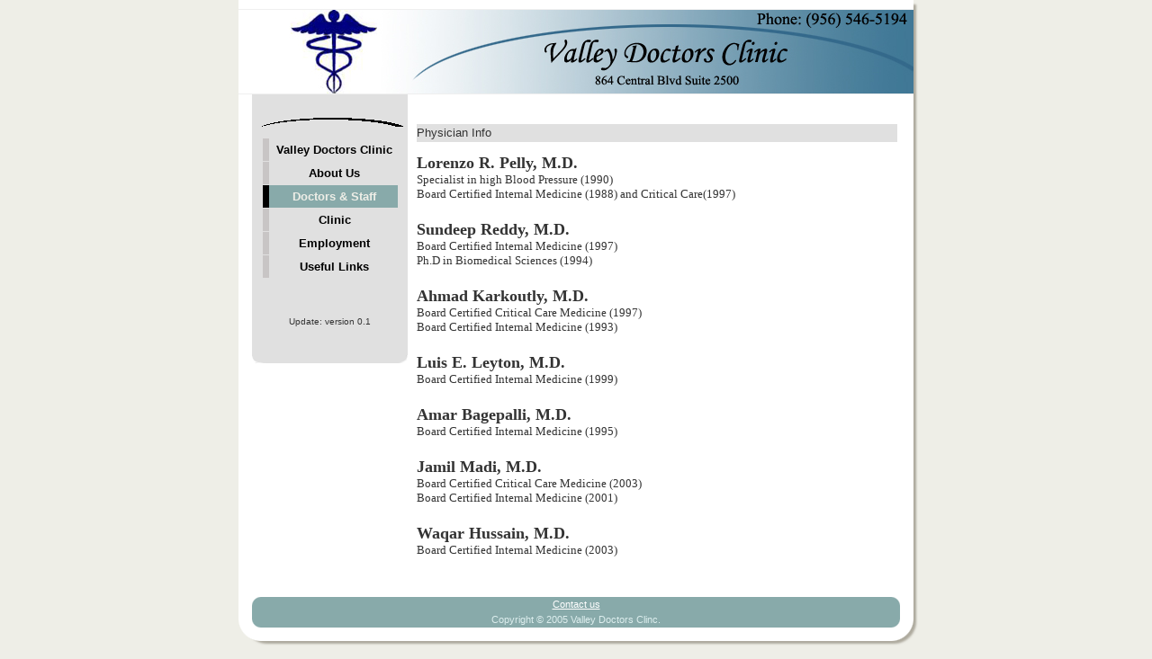

--- FILE ---
content_type: text/html
request_url: http://valleydoctorsclinic.com/staff.htm
body_size: 3649
content:
<!DOCTYPE html PUBLIC "-//W3C//DTD XHTML 1.0 Transitional//EN" "http://www.w3.org/TR/xhtml1/DTD/xhtml1-transitional.dtd">
<html xmlns="http://www.w3.org/1999/xhtml">
<head>
  <meta http-equiv="content-type" content="text/html; charset=utf-8" />
  <title>Valley Doctors Clinc</title>
  <link rel="stylesheet" type="text/css" media="screen, projection" href="main.css" />
<meta name="description" content="india association rio grande valley" />
<meta name="keywords" content="india association rio grande valley "/>



<style type="text/css">
<!--
.style1 {
	font-size: large;
	font-weight: bold;
	line-height: normal;
	font-family: "Times New Roman", Times, serif;
	font-style: normal;
	letter-spacing: normal;
	text-align: left;
	vertical-align: baseline;
	word-spacing: normal;
	white-space: normal;
	font-variant: normal;
	page-break-before: auto;
	page-break-after: auto;
	margin: auto;
}
-->
</style>
</head>

<body>
<!-- BEGIN #page -->
<!--htdig_noindex-->
<div id="page"><div id="page-a">


<div id="topheader">
</div>
<div id="header">
  <p>
    <!-- BEGIN #header -->

    <!-- END #header -->
</p>
  </div>


<div id="page-b">
  <div id="pageNav">
  
<center> 
<p><img src="img/topmenu.gif"></p>
<div id="hp_lnav">
<ul id="hp_lnavlist">
<li>
<a href="index.htm">Valley Doctors Clinic</a>
</li>
<li>
<a href="about.htm">About Us</a>
</li>
<li id="currentpg">
<div class="static">Doctors & Staff</div>
</li>
<li>
<a href="clinic.htm">Clinic</a>
</li>
<li>
<a href="employ.htm">Employment</a>
</li>

<li>
<a href="links.htm">Useful Links</a>
</li>

</ul>
</div>
</center> 
  <p>&nbsp;</p>
  <p class="tiny" align="center"> Update: version 0.1</p>
  <p>&nbsp;</p>
</div>


<table width="540" border="0" align="right" cellpadding="1" cellspacing="2">
  <tr>
    <td><p align="center"></td>
  </tr>

  <tr>
    <td width="0" valign="top"><p align="left" class="pageheader">Physician Info </p>
      <p align="left" class="style1">Lorenzo R. Pelly, M.D.</p>      <p class="style2">Specialist in high Blood Pressure (1990) </p>
      <p class="style2">Board Certified Internal Medicine (1988) and Critical Care(1997)</p>
      <p class="style1">&nbsp;</p>      <p class="style1">Sundeep Reddy, M.D. </p>
      <p class="style2">Board Certified Internal Medicine (1997) </p>
      <p class="style2">Ph.D in Biomedical Sciences (1994)</p>
      <p class="style1">&nbsp;</p>      <p class="style1">Ahmad Karkoutly, M.D. </p>
      <p class="style2">Board Certified Critical Care Medicine (1997) </p>
      <p class="style2">Board Certified Internal Medicine (1993)</p>
      <p class="style1">&nbsp;</p>      <p class="style1">Luis E. Leyton, M.D. </p>
      <p class="style2">Board Certified Internal Medicine (1999)</p>
      <p class="style1">&nbsp;</p>      <p class="style1">Amar Bagepalli, M.D. </p>
      <p class="style2">Board Certified Internal Medicine (1995)</p>
      <p class="style1">&nbsp;</p>      <p class="style1">Jamil Madi, M.D. </p>
      <p class="style2">Board Certified Critical Care Medicine (2003) </p>
      <p class="style2">Board Certified Internal Medicine (2001)</p>
      <p class="style1">&nbsp;</p>      <p class="style1">Waqar Hussain, M.D. </p>
      <p class="style2">Board Certified Internal Medicine (2003) </p>      <p class="tiny">&nbsp;</p></td>
  </tr>
</table>


<div id="footer"><hr /><div>

  <p><a href="/contactus/">Contact us</a></p>
  <p>Copyright &#169; 2005 Valley Doctors Clinc. 
 
</p>

</div>
</div>
</div>

</div>
</div>

</body>
</html>

--- FILE ---
content_type: text/css
request_url: http://valleydoctorsclinic.com/main.css
body_size: 4484
content:
body {
  background:#EEEEE7;
  margin:0;
  padding:0px 5px 15px 10px;
  font:small/1.6em Verdana,Sans-serif;
  text-align:center;
  color:#333;
  }
.tiny {
 font:x-small Verdana,Sans-serif;
}
.indent {
	
	font-family: "Times New Roman", Times, serif;
	font-size: small;
	font-style: normal;
	line-height: 16px;
	font-variant: normal;
	letter-spacing: normal;
	text-align: center;
	word-spacing: normal;
	white-space: normal;
	vertical-align: top;
}

.news {
  font:x-small Verdana,Sans-serif;
  }
.pageheader {
 background:#e0e0e0;
font-family: Arial, Helvetica, sans-serif;
	font-size: small;
	color:#00000;
}

/* Added 4 October 2004  - stop WinIE6 from calculating width of
italicized text twice, thereby wrecking layout
----------------------------------------------- */

* html em {
  font-style: normal;
  font-weight: bold;
  }



/* Page
----------------------------------------------- */
#page {
  background:#fff url("img/bg_page_topright.gif") no-repeat right top;
  margin:0 auto;
  padding-top:10px;
  width:755px;
  text-align:left;
  }
#page-a {
  background:url("img/bg_page_right.gif") repeat-y right top;
  width:755px;
  }
#page-b {
  background:url("img/bg_page_bot.gif") no-repeat right bottom;
  margin:0px 0px 0px 0px;
  padding: 0px 20px 20px 15px;
  width:720px;
  }





	
#header {
	background:#efefef url("img/top-banner.jpg") no-repeat center;
	float:inherit;
	width:750px;
	height:93px;
    padding:2px 0px 0px 0px;
	
  	
	
}

#middle {
    background:#fffff;
	position:relative;
	font:small/1.6em Verdana,Sans-serif;
    text-align:center;
    color:#00000;
    width:200px;
	margin:0px 0px 0px 0px;
	padding:2px 0px 0px 0px;
	}

#pageNav{
	background:#8aa url("img/navbot.gif") no-repeat left bottom;
	clear:both;
	padding-top:10px;
	float: left;
	width:173px;
	background-color: #e0e0e0;
	
	font: small Verdana,sans-serif;
	}

html>body #pageNav {
  background-image:url("img/navbot.png");
  }
#pageNav div {
  background:url("img/navtop.gif") no-repeat left top;
 
  }
html>body #pageNav div {
  background-image:url("img/navtop.png");
  }



#content{
	position:relative;
	padding: 0px 1px 0px 0px;
	margin:1px 0px 0px 210px;
	border-left: 1px solid #ccd2d2;
}







/* Footer
----------------------------------------------- */
#footer {
  background:#8aa url("img/corners_fullwidth_bot.gif") no-repeat left bottom;
  clear:both;
  width:720px;
  border-top:10px solid #fff;
  font-size:85%;
  line-height:1.6em;
  color:#dee;
  }
html>body #footer {
  background-image:url("img/corners_fullwidth_bot.png");
  }
#footer div {
  background:url("img/corners_fullwidth_top.gif") no-repeat;
 
  }
html>body #footer div {
  background-image:url("img/corners_fullwidth_top.png");
  }
#footer p {
  margin:0;
  padding:0;
  text-align:center;
  }
#footer a {
  color:#fff;
  border-color:#fff;
  }
#footer hr {
  display:none;
}



/*NAV
----------------------------------------------- */
#hp_lnav {
	margin-bottom: 15px;
	width: 150px;
}
#hp_lnav ul {
	margin: 0px;
	padding: 0px;
	list-style-type: none;
	font-family: Arial, Helvetica, sans-serif;
	font-size: small;
}
#hp_lnav li {
	margin: 0px;
	margin-bottom: 1px;
	padding: 0px;
	list-style-type: none;
}
#hp_lnavlist a:link, #hp_lnavlist a:visited {
	display:block;
	margin: 0px;
	padding: 5px 3px 5px 6px;
	width: 134px;
	border-left: 7px solid #c8c5c5;
	background: #e0e0e0  repeat-x;
	text-decoration: none;
	font-family: Arial, Helvetica, sans-serif;
	color: #000000;
	font-weight: bold;
}
#hp_lnavlist a:hover, #currentHome a:link, #currentHome a:visited {
	color: #eeeee7;
	background: #88aaaa  repeat-x;
	border-left: 7px solid #000000;
	border-bottom: 0px;
}
#currentHome a:hover {
	color: #5d5e75;
}
#currentpg .static {
	display:block;
	background: #88aaaa repeat-x;
	border-left: 7px solid #000000;
	border-bottom: 0px;
	padding: 5px 3px 5px 6px;
	color: #eeeee7;
	font-weight:bold;
}
.style2 {
	font-size: small;
	font-weight: normal;
	line-height: normal;
	font-family: "Times New Roman", Times, serif;
	font-style: normal;
	letter-spacing: normal;
	text-align: left;
	vertical-align: baseline;
	word-spacing: normal;
	white-space: normal;
	font-variant: normal;
	page-break-before: auto;
	page-break-after: auto;
	margin: auto;
}
